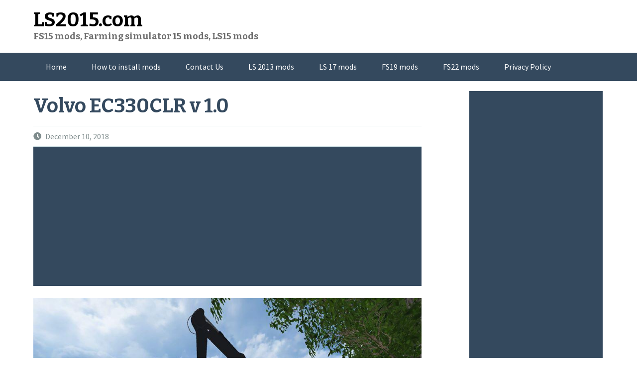

--- FILE ---
content_type: text/html; charset=UTF-8
request_url: https://ls2015.com/farming-simulator-2015-mods/forklifts-and-excavators-farming-simulator-2015/volvo-ec330clr-v-1-0.html
body_size: 10356
content:
<!DOCTYPE html>
<html lang="en-US">
<head>
<meta charset="UTF-8">
<meta name="viewport" content="width=device-width, initial-scale=1">
<link rel="profile" href="https://gmpg.org/xfn/11">
<link rel="pingback" href="https://ls2015.com/xmlrpc.php">
<meta name='robots' content='index, follow, max-image-preview:large, max-snippet:-1, max-video-preview:-1' />

	<!-- This site is optimized with the Yoast SEO plugin v26.8 - https://yoast.com/product/yoast-seo-wordpress/ -->
	<title>Volvo EC330CLR v 1.0 &#8211; FS15 mod</title>
	<link rel="canonical" href="https://ls2015.com/farming-simulator-2015-mods/forklifts-and-excavators-farming-simulator-2015/volvo-ec330clr-v-1-0.html" />
	<meta property="og:locale" content="en_US" />
	<meta property="og:type" content="article" />
	<meta property="og:title" content="Volvo EC330CLR v 1.0 &#8211; FS15 mod" />
	<meta property="og:description" content="Big Volvo EC330CLR Long Reach Excavator. This was a reskin of the 936 Liebherr Sitka model. Credits: Sitka Thorndog59 TMPDownload mod &raquo;" />
	<meta property="og:url" content="https://ls2015.com/farming-simulator-2015-mods/forklifts-and-excavators-farming-simulator-2015/volvo-ec330clr-v-1-0.html" />
	<meta property="og:site_name" content="LS2015.com" />
	<meta property="article:published_time" content="2018-12-10T04:58:27+00:00" />
	<meta property="og:image" content="https://www.ls2015.com/wp-content/uploads/2018/12/Volvo-EC330CLR-FS15-v1.0.jpg" />
	<meta name="author" content="Doviz" />
	<meta name="twitter:card" content="summary_large_image" />
	<meta name="twitter:label1" content="Written by" />
	<meta name="twitter:data1" content="Doviz" />
	<script type="application/ld+json" class="yoast-schema-graph">{"@context":"https://schema.org","@graph":[{"@type":"Article","@id":"https://ls2015.com/farming-simulator-2015-mods/forklifts-and-excavators-farming-simulator-2015/volvo-ec330clr-v-1-0.html#article","isPartOf":{"@id":"https://ls2015.com/farming-simulator-2015-mods/forklifts-and-excavators-farming-simulator-2015/volvo-ec330clr-v-1-0.html"},"author":{"name":"Doviz","@id":"https://ls2015.com/#/schema/person/2642f5cd70eef1f77802906148f5ffbf"},"headline":"Volvo EC330CLR v 1.0","datePublished":"2018-12-10T04:58:27+00:00","mainEntityOfPage":{"@id":"https://ls2015.com/farming-simulator-2015-mods/forklifts-and-excavators-farming-simulator-2015/volvo-ec330clr-v-1-0.html"},"wordCount":26,"commentCount":0,"image":{"@id":"https://ls2015.com/farming-simulator-2015-mods/forklifts-and-excavators-farming-simulator-2015/volvo-ec330clr-v-1-0.html#primaryimage"},"thumbnailUrl":"https://www.ls2015.com/wp-content/uploads/2018/12/Volvo-EC330CLR-FS15-v1.0.jpg","articleSection":["Forklifts &amp; Excavators"],"inLanguage":"en-US","potentialAction":[{"@type":"CommentAction","name":"Comment","target":["https://ls2015.com/farming-simulator-2015-mods/forklifts-and-excavators-farming-simulator-2015/volvo-ec330clr-v-1-0.html#respond"]}]},{"@type":"WebPage","@id":"https://ls2015.com/farming-simulator-2015-mods/forklifts-and-excavators-farming-simulator-2015/volvo-ec330clr-v-1-0.html","url":"https://ls2015.com/farming-simulator-2015-mods/forklifts-and-excavators-farming-simulator-2015/volvo-ec330clr-v-1-0.html","name":"Volvo EC330CLR v 1.0 &#8211; FS15 mod","isPartOf":{"@id":"https://ls2015.com/#website"},"primaryImageOfPage":{"@id":"https://ls2015.com/farming-simulator-2015-mods/forklifts-and-excavators-farming-simulator-2015/volvo-ec330clr-v-1-0.html#primaryimage"},"image":{"@id":"https://ls2015.com/farming-simulator-2015-mods/forklifts-and-excavators-farming-simulator-2015/volvo-ec330clr-v-1-0.html#primaryimage"},"thumbnailUrl":"https://www.ls2015.com/wp-content/uploads/2018/12/Volvo-EC330CLR-FS15-v1.0.jpg","datePublished":"2018-12-10T04:58:27+00:00","author":{"@id":"https://ls2015.com/#/schema/person/2642f5cd70eef1f77802906148f5ffbf"},"breadcrumb":{"@id":"https://ls2015.com/farming-simulator-2015-mods/forklifts-and-excavators-farming-simulator-2015/volvo-ec330clr-v-1-0.html#breadcrumb"},"inLanguage":"en-US","potentialAction":[{"@type":"ReadAction","target":["https://ls2015.com/farming-simulator-2015-mods/forklifts-and-excavators-farming-simulator-2015/volvo-ec330clr-v-1-0.html"]}]},{"@type":"ImageObject","inLanguage":"en-US","@id":"https://ls2015.com/farming-simulator-2015-mods/forklifts-and-excavators-farming-simulator-2015/volvo-ec330clr-v-1-0.html#primaryimage","url":"https://www.ls2015.com/wp-content/uploads/2018/12/Volvo-EC330CLR-FS15-v1.0.jpg","contentUrl":"https://www.ls2015.com/wp-content/uploads/2018/12/Volvo-EC330CLR-FS15-v1.0.jpg"},{"@type":"BreadcrumbList","@id":"https://ls2015.com/farming-simulator-2015-mods/forklifts-and-excavators-farming-simulator-2015/volvo-ec330clr-v-1-0.html#breadcrumb","itemListElement":[{"@type":"ListItem","position":1,"name":"Home","item":"https://ls2015.com/"},{"@type":"ListItem","position":2,"name":"Volvo EC330CLR v 1.0"}]},{"@type":"WebSite","@id":"https://ls2015.com/#website","url":"https://ls2015.com/","name":"LS2015.com","description":"FS15 mods, Farming simulator 15 mods, LS15 mods","potentialAction":[{"@type":"SearchAction","target":{"@type":"EntryPoint","urlTemplate":"https://ls2015.com/?s={search_term_string}"},"query-input":{"@type":"PropertyValueSpecification","valueRequired":true,"valueName":"search_term_string"}}],"inLanguage":"en-US"},{"@type":"Person","@id":"https://ls2015.com/#/schema/person/2642f5cd70eef1f77802906148f5ffbf","name":"Doviz","image":{"@type":"ImageObject","inLanguage":"en-US","@id":"https://ls2015.com/#/schema/person/image/","url":"https://secure.gravatar.com/avatar/3ef44d01607ce48a7e8cb0fae3b291499be9c9a844155335d2d1a6926c5bb4ef?s=96&d=mm&r=g","contentUrl":"https://secure.gravatar.com/avatar/3ef44d01607ce48a7e8cb0fae3b291499be9c9a844155335d2d1a6926c5bb4ef?s=96&d=mm&r=g","caption":"Doviz"},"url":"https://ls2015.com/author/doviz"}]}</script>
	<!-- / Yoast SEO plugin. -->


<link rel='dns-prefetch' href='//static.addtoany.com' />
<link rel='dns-prefetch' href='//fonts.googleapis.com' />
<link rel="alternate" type="application/rss+xml" title="LS2015.com &raquo; Feed" href="https://ls2015.com/feed" />
<link rel="alternate" type="application/rss+xml" title="LS2015.com &raquo; Comments Feed" href="https://ls2015.com/comments/feed" />
<link rel="alternate" type="application/rss+xml" title="LS2015.com &raquo; Volvo EC330CLR v 1.0 Comments Feed" href="https://ls2015.com/farming-simulator-2015-mods/forklifts-and-excavators-farming-simulator-2015/volvo-ec330clr-v-1-0.html/feed" />
<link rel="alternate" title="oEmbed (JSON)" type="application/json+oembed" href="https://ls2015.com/wp-json/oembed/1.0/embed?url=https%3A%2F%2Fls2015.com%2Ffarming-simulator-2015-mods%2Fforklifts-and-excavators-farming-simulator-2015%2Fvolvo-ec330clr-v-1-0.html" />
<link rel="alternate" title="oEmbed (XML)" type="text/xml+oembed" href="https://ls2015.com/wp-json/oembed/1.0/embed?url=https%3A%2F%2Fls2015.com%2Ffarming-simulator-2015-mods%2Fforklifts-and-excavators-farming-simulator-2015%2Fvolvo-ec330clr-v-1-0.html&#038;format=xml" />
<style id='wp-img-auto-sizes-contain-inline-css' type='text/css'>
img:is([sizes=auto i],[sizes^="auto," i]){contain-intrinsic-size:3000px 1500px}
/*# sourceURL=wp-img-auto-sizes-contain-inline-css */
</style>

<style id='wp-emoji-styles-inline-css' type='text/css'>

	img.wp-smiley, img.emoji {
		display: inline !important;
		border: none !important;
		box-shadow: none !important;
		height: 1em !important;
		width: 1em !important;
		margin: 0 0.07em !important;
		vertical-align: -0.1em !important;
		background: none !important;
		padding: 0 !important;
	}
/*# sourceURL=wp-emoji-styles-inline-css */
</style>
<link rel='stylesheet' id='wp-block-library-css' href='https://ls2015.com/wp-includes/css/dist/block-library/style.min.css?ver=6.9' type='text/css' media='all' />
<style id='global-styles-inline-css' type='text/css'>
:root{--wp--preset--aspect-ratio--square: 1;--wp--preset--aspect-ratio--4-3: 4/3;--wp--preset--aspect-ratio--3-4: 3/4;--wp--preset--aspect-ratio--3-2: 3/2;--wp--preset--aspect-ratio--2-3: 2/3;--wp--preset--aspect-ratio--16-9: 16/9;--wp--preset--aspect-ratio--9-16: 9/16;--wp--preset--color--black: #000000;--wp--preset--color--cyan-bluish-gray: #abb8c3;--wp--preset--color--white: #ffffff;--wp--preset--color--pale-pink: #f78da7;--wp--preset--color--vivid-red: #cf2e2e;--wp--preset--color--luminous-vivid-orange: #ff6900;--wp--preset--color--luminous-vivid-amber: #fcb900;--wp--preset--color--light-green-cyan: #7bdcb5;--wp--preset--color--vivid-green-cyan: #00d084;--wp--preset--color--pale-cyan-blue: #8ed1fc;--wp--preset--color--vivid-cyan-blue: #0693e3;--wp--preset--color--vivid-purple: #9b51e0;--wp--preset--gradient--vivid-cyan-blue-to-vivid-purple: linear-gradient(135deg,rgb(6,147,227) 0%,rgb(155,81,224) 100%);--wp--preset--gradient--light-green-cyan-to-vivid-green-cyan: linear-gradient(135deg,rgb(122,220,180) 0%,rgb(0,208,130) 100%);--wp--preset--gradient--luminous-vivid-amber-to-luminous-vivid-orange: linear-gradient(135deg,rgb(252,185,0) 0%,rgb(255,105,0) 100%);--wp--preset--gradient--luminous-vivid-orange-to-vivid-red: linear-gradient(135deg,rgb(255,105,0) 0%,rgb(207,46,46) 100%);--wp--preset--gradient--very-light-gray-to-cyan-bluish-gray: linear-gradient(135deg,rgb(238,238,238) 0%,rgb(169,184,195) 100%);--wp--preset--gradient--cool-to-warm-spectrum: linear-gradient(135deg,rgb(74,234,220) 0%,rgb(151,120,209) 20%,rgb(207,42,186) 40%,rgb(238,44,130) 60%,rgb(251,105,98) 80%,rgb(254,248,76) 100%);--wp--preset--gradient--blush-light-purple: linear-gradient(135deg,rgb(255,206,236) 0%,rgb(152,150,240) 100%);--wp--preset--gradient--blush-bordeaux: linear-gradient(135deg,rgb(254,205,165) 0%,rgb(254,45,45) 50%,rgb(107,0,62) 100%);--wp--preset--gradient--luminous-dusk: linear-gradient(135deg,rgb(255,203,112) 0%,rgb(199,81,192) 50%,rgb(65,88,208) 100%);--wp--preset--gradient--pale-ocean: linear-gradient(135deg,rgb(255,245,203) 0%,rgb(182,227,212) 50%,rgb(51,167,181) 100%);--wp--preset--gradient--electric-grass: linear-gradient(135deg,rgb(202,248,128) 0%,rgb(113,206,126) 100%);--wp--preset--gradient--midnight: linear-gradient(135deg,rgb(2,3,129) 0%,rgb(40,116,252) 100%);--wp--preset--font-size--small: 13px;--wp--preset--font-size--medium: 20px;--wp--preset--font-size--large: 36px;--wp--preset--font-size--x-large: 42px;--wp--preset--spacing--20: 0.44rem;--wp--preset--spacing--30: 0.67rem;--wp--preset--spacing--40: 1rem;--wp--preset--spacing--50: 1.5rem;--wp--preset--spacing--60: 2.25rem;--wp--preset--spacing--70: 3.38rem;--wp--preset--spacing--80: 5.06rem;--wp--preset--shadow--natural: 6px 6px 9px rgba(0, 0, 0, 0.2);--wp--preset--shadow--deep: 12px 12px 50px rgba(0, 0, 0, 0.4);--wp--preset--shadow--sharp: 6px 6px 0px rgba(0, 0, 0, 0.2);--wp--preset--shadow--outlined: 6px 6px 0px -3px rgb(255, 255, 255), 6px 6px rgb(0, 0, 0);--wp--preset--shadow--crisp: 6px 6px 0px rgb(0, 0, 0);}:where(.is-layout-flex){gap: 0.5em;}:where(.is-layout-grid){gap: 0.5em;}body .is-layout-flex{display: flex;}.is-layout-flex{flex-wrap: wrap;align-items: center;}.is-layout-flex > :is(*, div){margin: 0;}body .is-layout-grid{display: grid;}.is-layout-grid > :is(*, div){margin: 0;}:where(.wp-block-columns.is-layout-flex){gap: 2em;}:where(.wp-block-columns.is-layout-grid){gap: 2em;}:where(.wp-block-post-template.is-layout-flex){gap: 1.25em;}:where(.wp-block-post-template.is-layout-grid){gap: 1.25em;}.has-black-color{color: var(--wp--preset--color--black) !important;}.has-cyan-bluish-gray-color{color: var(--wp--preset--color--cyan-bluish-gray) !important;}.has-white-color{color: var(--wp--preset--color--white) !important;}.has-pale-pink-color{color: var(--wp--preset--color--pale-pink) !important;}.has-vivid-red-color{color: var(--wp--preset--color--vivid-red) !important;}.has-luminous-vivid-orange-color{color: var(--wp--preset--color--luminous-vivid-orange) !important;}.has-luminous-vivid-amber-color{color: var(--wp--preset--color--luminous-vivid-amber) !important;}.has-light-green-cyan-color{color: var(--wp--preset--color--light-green-cyan) !important;}.has-vivid-green-cyan-color{color: var(--wp--preset--color--vivid-green-cyan) !important;}.has-pale-cyan-blue-color{color: var(--wp--preset--color--pale-cyan-blue) !important;}.has-vivid-cyan-blue-color{color: var(--wp--preset--color--vivid-cyan-blue) !important;}.has-vivid-purple-color{color: var(--wp--preset--color--vivid-purple) !important;}.has-black-background-color{background-color: var(--wp--preset--color--black) !important;}.has-cyan-bluish-gray-background-color{background-color: var(--wp--preset--color--cyan-bluish-gray) !important;}.has-white-background-color{background-color: var(--wp--preset--color--white) !important;}.has-pale-pink-background-color{background-color: var(--wp--preset--color--pale-pink) !important;}.has-vivid-red-background-color{background-color: var(--wp--preset--color--vivid-red) !important;}.has-luminous-vivid-orange-background-color{background-color: var(--wp--preset--color--luminous-vivid-orange) !important;}.has-luminous-vivid-amber-background-color{background-color: var(--wp--preset--color--luminous-vivid-amber) !important;}.has-light-green-cyan-background-color{background-color: var(--wp--preset--color--light-green-cyan) !important;}.has-vivid-green-cyan-background-color{background-color: var(--wp--preset--color--vivid-green-cyan) !important;}.has-pale-cyan-blue-background-color{background-color: var(--wp--preset--color--pale-cyan-blue) !important;}.has-vivid-cyan-blue-background-color{background-color: var(--wp--preset--color--vivid-cyan-blue) !important;}.has-vivid-purple-background-color{background-color: var(--wp--preset--color--vivid-purple) !important;}.has-black-border-color{border-color: var(--wp--preset--color--black) !important;}.has-cyan-bluish-gray-border-color{border-color: var(--wp--preset--color--cyan-bluish-gray) !important;}.has-white-border-color{border-color: var(--wp--preset--color--white) !important;}.has-pale-pink-border-color{border-color: var(--wp--preset--color--pale-pink) !important;}.has-vivid-red-border-color{border-color: var(--wp--preset--color--vivid-red) !important;}.has-luminous-vivid-orange-border-color{border-color: var(--wp--preset--color--luminous-vivid-orange) !important;}.has-luminous-vivid-amber-border-color{border-color: var(--wp--preset--color--luminous-vivid-amber) !important;}.has-light-green-cyan-border-color{border-color: var(--wp--preset--color--light-green-cyan) !important;}.has-vivid-green-cyan-border-color{border-color: var(--wp--preset--color--vivid-green-cyan) !important;}.has-pale-cyan-blue-border-color{border-color: var(--wp--preset--color--pale-cyan-blue) !important;}.has-vivid-cyan-blue-border-color{border-color: var(--wp--preset--color--vivid-cyan-blue) !important;}.has-vivid-purple-border-color{border-color: var(--wp--preset--color--vivid-purple) !important;}.has-vivid-cyan-blue-to-vivid-purple-gradient-background{background: var(--wp--preset--gradient--vivid-cyan-blue-to-vivid-purple) !important;}.has-light-green-cyan-to-vivid-green-cyan-gradient-background{background: var(--wp--preset--gradient--light-green-cyan-to-vivid-green-cyan) !important;}.has-luminous-vivid-amber-to-luminous-vivid-orange-gradient-background{background: var(--wp--preset--gradient--luminous-vivid-amber-to-luminous-vivid-orange) !important;}.has-luminous-vivid-orange-to-vivid-red-gradient-background{background: var(--wp--preset--gradient--luminous-vivid-orange-to-vivid-red) !important;}.has-very-light-gray-to-cyan-bluish-gray-gradient-background{background: var(--wp--preset--gradient--very-light-gray-to-cyan-bluish-gray) !important;}.has-cool-to-warm-spectrum-gradient-background{background: var(--wp--preset--gradient--cool-to-warm-spectrum) !important;}.has-blush-light-purple-gradient-background{background: var(--wp--preset--gradient--blush-light-purple) !important;}.has-blush-bordeaux-gradient-background{background: var(--wp--preset--gradient--blush-bordeaux) !important;}.has-luminous-dusk-gradient-background{background: var(--wp--preset--gradient--luminous-dusk) !important;}.has-pale-ocean-gradient-background{background: var(--wp--preset--gradient--pale-ocean) !important;}.has-electric-grass-gradient-background{background: var(--wp--preset--gradient--electric-grass) !important;}.has-midnight-gradient-background{background: var(--wp--preset--gradient--midnight) !important;}.has-small-font-size{font-size: var(--wp--preset--font-size--small) !important;}.has-medium-font-size{font-size: var(--wp--preset--font-size--medium) !important;}.has-large-font-size{font-size: var(--wp--preset--font-size--large) !important;}.has-x-large-font-size{font-size: var(--wp--preset--font-size--x-large) !important;}
/*# sourceURL=global-styles-inline-css */
</style>

<style id='classic-theme-styles-inline-css' type='text/css'>
/*! This file is auto-generated */
.wp-block-button__link{color:#fff;background-color:#32373c;border-radius:9999px;box-shadow:none;text-decoration:none;padding:calc(.667em + 2px) calc(1.333em + 2px);font-size:1.125em}.wp-block-file__button{background:#32373c;color:#fff;text-decoration:none}
/*# sourceURL=/wp-includes/css/classic-themes.min.css */
</style>
<link rel='stylesheet' id='titan-adminbar-styles-css' href='https://ls2015.com/wp-content/plugins/anti-spam/assets/css/admin-bar.css?ver=7.4.0' type='text/css' media='all' />
<link rel='stylesheet' id='kk-star-ratings-css' href='https://ls2015.com/wp-content/plugins/kk-star-ratings/src/core/public/css/kk-star-ratings.min.css?ver=5.4.10.3' type='text/css' media='all' />
<link rel='stylesheet' id='flaton-fontawesome-css' href='https://ls2015.com/wp-content/themes/flaton/css/all.min.css?ver=6.9' type='text/css' media='all' />
<link rel='stylesheet' id='flaton-fontawesome-shims-css' href='https://ls2015.com/wp-content/themes/flaton/css/v4-shims.min.css?ver=6.9' type='text/css' media='all' />
<link rel='stylesheet' id='flaton-bitter-css' href='//fonts.googleapis.com/css?family=Bitter%3A400%2C700&#038;ver=6.9' type='text/css' media='all' />
<link rel='stylesheet' id='flaton-source-sans-pro-css' href='//fonts.googleapis.com/css?family=Source+Sans+Pro%3A400%2C700%2C400italic%2C700italic&#038;ver=6.9' type='text/css' media='all' />
<link rel='stylesheet' id='flaton-flexslider-css' href='https://ls2015.com/wp-content/themes/flaton/css/flexslider.css?ver=6.9' type='text/css' media='all' />
<link rel='stylesheet' id='flaton-style-css' href='https://ls2015.com/wp-content/themes/flaton/style.css?ver=6.9' type='text/css' media='all' />
<link rel='stylesheet' id='wp-pagenavi-css' href='https://ls2015.com/wp-content/plugins/wp-pagenavi/pagenavi-css.css?ver=2.70' type='text/css' media='all' />
<link rel='stylesheet' id='addtoany-css' href='https://ls2015.com/wp-content/plugins/add-to-any/addtoany.min.css?ver=1.16' type='text/css' media='all' />
<script type="text/javascript" id="addtoany-core-js-before">
/* <![CDATA[ */
window.a2a_config=window.a2a_config||{};a2a_config.callbacks=[];a2a_config.overlays=[];a2a_config.templates={};

//# sourceURL=addtoany-core-js-before
/* ]]> */
</script>
<script type="text/javascript" defer src="https://static.addtoany.com/menu/page.js" id="addtoany-core-js"></script>
<script type="text/javascript" src="https://ls2015.com/wp-includes/js/jquery/jquery.min.js?ver=3.7.1" id="jquery-core-js"></script>
<script type="text/javascript" src="https://ls2015.com/wp-includes/js/jquery/jquery-migrate.min.js?ver=3.4.1" id="jquery-migrate-js"></script>
<script type="text/javascript" defer src="https://ls2015.com/wp-content/plugins/add-to-any/addtoany.min.js?ver=1.1" id="addtoany-jquery-js"></script>
<link rel="https://api.w.org/" href="https://ls2015.com/wp-json/" /><link rel="alternate" title="JSON" type="application/json" href="https://ls2015.com/wp-json/wp/v2/posts/51905" /><link rel="EditURI" type="application/rsd+xml" title="RSD" href="https://ls2015.com/xmlrpc.php?rsd" />
<meta name="generator" content="WordPress 6.9" />
<link rel='shortlink' href='https://ls2015.com/?p=51905' />
<script type="application/ld+json">{
    "@context": "https://schema.org/",
    "@type": "CreativeWorkSeries",
    "name": "Volvo EC330CLR v 1.0",
    "aggregateRating": {
        "@type": "AggregateRating",
        "ratingValue": "4",
        "bestRating": "5",
        "ratingCount": "4"
    }
}</script>
<script async src="https://pagead2.googlesyndication.com/pagead/js/adsbygoogle.js?client=ca-pub-9443092964604201"
     crossorigin="anonymous"></script>

<!-- Google tag (gtag.js) -->
<script async src="https://www.googletagmanager.com/gtag/js?id=G-MNWS4DN0N6"></script>
<script>
  window.dataLayer = window.dataLayer || [];
  function gtag(){dataLayer.push(arguments);}
  gtag('js', new Date());

  gtag('config', 'G-MNWS4DN0N6');
</script>

</head>

<body class="wp-singular post-template-default single single-post postid-51905 single-format-standard wp-theme-flaton group-blog">

<div id="page" class="hfeed site">
	<a class="skip-link screen-reader-text" href="#content">Skip to content</a>
	
		<header id="masthead" class="site-header" role="banner">
			<div class="container">
			<div class="sixteen columns">
					<div class="logo site-branding">
													<h1 class="site-title"><a style="color: #000000" href="https://ls2015.com/" rel="home">LS2015.com</a></h1>
																										<h2 class="site-description">FS15 mods, Farming simulator 15 mods, LS15 mods</h2>
											</div>
				</div>
		</div>
		
				<nav id="site-navigation" class="main-navigation" role="navigation">
			<div class="container">
				<div class="sixteen columns">
					<button class="menu-toggle">Primary Menu</button>
					<div class="menu-menu-1-container"><ul id="menu-menu-1" class="menu"><li id="menu-item-10" class="menu-item menu-item-type-custom menu-item-object-custom menu-item-10"><a href="https://www.ls2015.com/" title="Farming simulator 15 mods">Home</a></li>
<li id="menu-item-83" class="menu-item menu-item-type-post_type menu-item-object-page menu-item-83"><a href="https://ls2015.com/how-to-install-mods">How to install mods</a></li>
<li id="menu-item-42" class="menu-item menu-item-type-post_type menu-item-object-page menu-item-42"><a href="https://ls2015.com/contact-us">Contact Us</a></li>
<li id="menu-item-18732" class="menu-item menu-item-type-custom menu-item-object-custom menu-item-18732"><a href="http://ls2013.com" title="Farming simulator 2013 mods">LS 2013 mods</a></li>
<li id="menu-item-36875" class="menu-item menu-item-type-custom menu-item-object-custom menu-item-36875"><a href="https://ls2017.com" title="Farming simulator 17 mods">LS 17 mods</a></li>
<li id="menu-item-51643" class="menu-item menu-item-type-custom menu-item-object-custom menu-item-51643"><a href="https://fs19.net/">FS19 mods</a></li>
<li id="menu-item-52366" class="menu-item menu-item-type-custom menu-item-object-custom menu-item-52366"><a href="https://fs22.com/">FS22 mods</a></li>
<li id="menu-item-54186" class="menu-item menu-item-type-post_type menu-item-object-page menu-item-privacy-policy menu-item-54186"><a rel="privacy-policy" href="https://ls2015.com/privacy-policy">Privacy Policy</a></li>
</ul></div>				</div>
			</div>
		</nav><!-- #site-navigation -->
		
	</header><!-- #masthead -->
	
	<div id="content" class="site-content container">

	<div id="primary" class="content-area eleven columns">
		<main id="main" class="site-main" role="main">

		
			
<article id="post-51905" class="post-51905 post type-post status-publish format-standard hentry category-forklifts-and-excavators-farming-simulator-2015">
	<header class="entry-header">
		<h1 class="entry-title">Volvo EC330CLR v 1.0</h1>
		<div class="entry-meta">
			<span class="posted-on"><i class="fas fa-clock"></i> <a href="https://ls2015.com/farming-simulator-2015-mods/forklifts-and-excavators-farming-simulator-2015/volvo-ec330clr-v-1-0.html" rel="bookmark"><time class="entry-date published" datetime="2018-12-10T04:58:27+00:00">December 10, 2018</time><time class="updated" datetime="2018-12-05T09:59:30+00:00">December 5, 2018</time></a></span><span class="byline"> </span>		</div><!-- .entry-meta -->
	</header><!-- .entry-header -->
	
<script async src="https://pagead2.googlesyndication.com/pagead/js/adsbygoogle.js?client=ca-pub-9443092964604201"
     crossorigin="anonymous"></script>
<!-- ls15_auto -->
<ins class="adsbygoogle"
     style="display:block"
     data-ad-client="ca-pub-9443092964604201"
     data-ad-slot="4845731173"
     data-ad-format="auto"
     data-full-width-responsive="true"></ins>
<script>
     (adsbygoogle = window.adsbygoogle || []).push({});
</script>

	<div class="entry-content">
				<p><img fetchpriority="high" decoding="async" src="https://www.ls2015.com/wp-content/uploads/2018/12/Volvo-EC330CLR-FS15-v1.0.jpg" alt="Volvo EC330CLR v 1.0" width="960" height="540" class="aligncenter size-full wp-image-51909" srcset="https://ls2015.com/wp-content/uploads/2018/12/Volvo-EC330CLR-FS15-v1.0.jpg 960w, https://ls2015.com/wp-content/uploads/2018/12/Volvo-EC330CLR-FS15-v1.0-300x169.jpg 300w, https://ls2015.com/wp-content/uploads/2018/12/Volvo-EC330CLR-FS15-v1.0-768x432.jpg 768w" sizes="(max-width: 960px) 100vw, 960px" /></p>
<p><span id="more-51905"></span></p>
<p><img decoding="async" src="https://www.ls2015.com/wp-content/uploads/2018/12/Volvo-EC330CLR-FS15-v1.02.jpg" alt="Volvo EC330CLR v 1.0" width="960" height="540" class="aligncenter size-full wp-image-51908" srcset="https://ls2015.com/wp-content/uploads/2018/12/Volvo-EC330CLR-FS15-v1.02.jpg 960w, https://ls2015.com/wp-content/uploads/2018/12/Volvo-EC330CLR-FS15-v1.02-300x169.jpg 300w, https://ls2015.com/wp-content/uploads/2018/12/Volvo-EC330CLR-FS15-v1.02-768x432.jpg 768w" sizes="(max-width: 960px) 100vw, 960px" /></p>
<p><img decoding="async" src="https://www.ls2015.com/wp-content/uploads/2018/12/Volvo-EC330CLR-FS15-v1.03.jpg" alt="Volvo EC330CLR v 1.0" width="960" height="540" class="aligncenter size-full wp-image-51907" srcset="https://ls2015.com/wp-content/uploads/2018/12/Volvo-EC330CLR-FS15-v1.03.jpg 960w, https://ls2015.com/wp-content/uploads/2018/12/Volvo-EC330CLR-FS15-v1.03-300x169.jpg 300w, https://ls2015.com/wp-content/uploads/2018/12/Volvo-EC330CLR-FS15-v1.03-768x432.jpg 768w" sizes="(max-width: 960px) 100vw, 960px" /></p>
<p>Big Volvo EC330CLR Long Reach Excavator. This was a reskin of the 936 Liebherr Sitka model.</p>
<p><strong>Credits:</strong></p>
<p>Sitka<br />
Thorndog59<br />
TMP<br />
FT Modding </p>


<div class="kk-star-ratings kksr-auto kksr-align-left kksr-valign-bottom"
    data-payload='{&quot;align&quot;:&quot;left&quot;,&quot;id&quot;:&quot;51905&quot;,&quot;slug&quot;:&quot;default&quot;,&quot;valign&quot;:&quot;bottom&quot;,&quot;ignore&quot;:&quot;&quot;,&quot;reference&quot;:&quot;auto&quot;,&quot;class&quot;:&quot;&quot;,&quot;count&quot;:&quot;4&quot;,&quot;legendonly&quot;:&quot;&quot;,&quot;readonly&quot;:&quot;&quot;,&quot;score&quot;:&quot;4&quot;,&quot;starsonly&quot;:&quot;&quot;,&quot;best&quot;:&quot;5&quot;,&quot;gap&quot;:&quot;5&quot;,&quot;greet&quot;:&quot;Rate this post&quot;,&quot;legend&quot;:&quot;4\/5 - (4 votes)&quot;,&quot;size&quot;:&quot;24&quot;,&quot;title&quot;:&quot;Volvo EC330CLR v 1.0&quot;,&quot;width&quot;:&quot;113.5&quot;,&quot;_legend&quot;:&quot;{score}\/{best} - ({count} {votes})&quot;,&quot;font_factor&quot;:&quot;1.25&quot;}'>
            
<div class="kksr-stars">
    
<div class="kksr-stars-inactive">
            <div class="kksr-star" data-star="1" style="padding-right: 5px">
            

<div class="kksr-icon" style="width: 24px; height: 24px;"></div>
        </div>
            <div class="kksr-star" data-star="2" style="padding-right: 5px">
            

<div class="kksr-icon" style="width: 24px; height: 24px;"></div>
        </div>
            <div class="kksr-star" data-star="3" style="padding-right: 5px">
            

<div class="kksr-icon" style="width: 24px; height: 24px;"></div>
        </div>
            <div class="kksr-star" data-star="4" style="padding-right: 5px">
            

<div class="kksr-icon" style="width: 24px; height: 24px;"></div>
        </div>
            <div class="kksr-star" data-star="5" style="padding-right: 5px">
            

<div class="kksr-icon" style="width: 24px; height: 24px;"></div>
        </div>
    </div>
    
<div class="kksr-stars-active" style="width: 113.5px;">
            <div class="kksr-star" style="padding-right: 5px">
            

<div class="kksr-icon" style="width: 24px; height: 24px;"></div>
        </div>
            <div class="kksr-star" style="padding-right: 5px">
            

<div class="kksr-icon" style="width: 24px; height: 24px;"></div>
        </div>
            <div class="kksr-star" style="padding-right: 5px">
            

<div class="kksr-icon" style="width: 24px; height: 24px;"></div>
        </div>
            <div class="kksr-star" style="padding-right: 5px">
            

<div class="kksr-icon" style="width: 24px; height: 24px;"></div>
        </div>
            <div class="kksr-star" style="padding-right: 5px">
            

<div class="kksr-icon" style="width: 24px; height: 24px;"></div>
        </div>
    </div>
</div>
                

<div class="kksr-legend" style="font-size: 19.2px;">
            4/5 - (4 votes)    </div>
    </div>
<div class="addtoany_share_save_container addtoany_content addtoany_content_bottom"><div class="a2a_kit a2a_kit_size_32 addtoany_list" data-a2a-url="https://ls2015.com/farming-simulator-2015-mods/forklifts-and-excavators-farming-simulator-2015/volvo-ec330clr-v-1-0.html" data-a2a-title="Volvo EC330CLR v 1.0"><a class="a2a_button_facebook" href="https://www.addtoany.com/add_to/facebook?linkurl=https%3A%2F%2Fls2015.com%2Ffarming-simulator-2015-mods%2Fforklifts-and-excavators-farming-simulator-2015%2Fvolvo-ec330clr-v-1-0.html&amp;linkname=Volvo%20EC330CLR%20v%201.0" title="Facebook" rel="nofollow noopener" target="_blank"></a><a class="a2a_button_facebook_messenger" href="https://www.addtoany.com/add_to/facebook_messenger?linkurl=https%3A%2F%2Fls2015.com%2Ffarming-simulator-2015-mods%2Fforklifts-and-excavators-farming-simulator-2015%2Fvolvo-ec330clr-v-1-0.html&amp;linkname=Volvo%20EC330CLR%20v%201.0" title="Messenger" rel="nofollow noopener" target="_blank"></a><a class="a2a_button_twitter" href="https://www.addtoany.com/add_to/twitter?linkurl=https%3A%2F%2Fls2015.com%2Ffarming-simulator-2015-mods%2Fforklifts-and-excavators-farming-simulator-2015%2Fvolvo-ec330clr-v-1-0.html&amp;linkname=Volvo%20EC330CLR%20v%201.0" title="Twitter" rel="nofollow noopener" target="_blank"></a><a class="a2a_button_tumblr" href="https://www.addtoany.com/add_to/tumblr?linkurl=https%3A%2F%2Fls2015.com%2Ffarming-simulator-2015-mods%2Fforklifts-and-excavators-farming-simulator-2015%2Fvolvo-ec330clr-v-1-0.html&amp;linkname=Volvo%20EC330CLR%20v%201.0" title="Tumblr" rel="nofollow noopener" target="_blank"></a><a class="a2a_button_vk" href="https://www.addtoany.com/add_to/vk?linkurl=https%3A%2F%2Fls2015.com%2Ffarming-simulator-2015-mods%2Fforklifts-and-excavators-farming-simulator-2015%2Fvolvo-ec330clr-v-1-0.html&amp;linkname=Volvo%20EC330CLR%20v%201.0" title="VK" rel="nofollow noopener" target="_blank"></a><a class="a2a_button_google_gmail" href="https://www.addtoany.com/add_to/google_gmail?linkurl=https%3A%2F%2Fls2015.com%2Ffarming-simulator-2015-mods%2Fforklifts-and-excavators-farming-simulator-2015%2Fvolvo-ec330clr-v-1-0.html&amp;linkname=Volvo%20EC330CLR%20v%201.0" title="Gmail" rel="nofollow noopener" target="_blank"></a><a class="a2a_button_email" href="https://www.addtoany.com/add_to/email?linkurl=https%3A%2F%2Fls2015.com%2Ffarming-simulator-2015-mods%2Fforklifts-and-excavators-farming-simulator-2015%2Fvolvo-ec330clr-v-1-0.html&amp;linkname=Volvo%20EC330CLR%20v%201.0" title="Email" rel="nofollow noopener" target="_blank"></a><a class="a2a_button_pinterest" href="https://www.addtoany.com/add_to/pinterest?linkurl=https%3A%2F%2Fls2015.com%2Ffarming-simulator-2015-mods%2Fforklifts-and-excavators-farming-simulator-2015%2Fvolvo-ec330clr-v-1-0.html&amp;linkname=Volvo%20EC330CLR%20v%201.0" title="Pinterest" rel="nofollow noopener" target="_blank"></a><a class="a2a_button_reddit" href="https://www.addtoany.com/add_to/reddit?linkurl=https%3A%2F%2Fls2015.com%2Ffarming-simulator-2015-mods%2Fforklifts-and-excavators-farming-simulator-2015%2Fvolvo-ec330clr-v-1-0.html&amp;linkname=Volvo%20EC330CLR%20v%201.0" title="Reddit" rel="nofollow noopener" target="_blank"></a><a class="a2a_button_viber" href="https://www.addtoany.com/add_to/viber?linkurl=https%3A%2F%2Fls2015.com%2Ffarming-simulator-2015-mods%2Fforklifts-and-excavators-farming-simulator-2015%2Fvolvo-ec330clr-v-1-0.html&amp;linkname=Volvo%20EC330CLR%20v%201.0" title="Viber" rel="nofollow noopener" target="_blank"></a><a class="a2a_button_skype" href="https://www.addtoany.com/add_to/skype?linkurl=https%3A%2F%2Fls2015.com%2Ffarming-simulator-2015-mods%2Fforklifts-and-excavators-farming-simulator-2015%2Fvolvo-ec330clr-v-1-0.html&amp;linkname=Volvo%20EC330CLR%20v%201.0" title="Skype" rel="nofollow noopener" target="_blank"></a><a class="a2a_dd addtoany_share_save addtoany_share" href="https://www.addtoany.com/share"></a></div></div>			</div><!-- .entry-content -->

	<ul style="list-style: none;"><h2><img src="/rar.png" width="25" hight="25" alt="Download modification" /> Download mod:</h2> <a href="https://ls2015.com/wp-content/uploads/2018/12/Volvo_EC330CLR.zip" title="Volvo_EC330CLR"><strong>Volvo_EC330CLR</strong></a></ul>	


<script async src="https://pagead2.googlesyndication.com/pagead/js/adsbygoogle.js?client=ca-pub-9443092964604201"
     crossorigin="anonymous"></script>
<!-- ls15_auto -->
<ins class="adsbygoogle"
     style="display:block"
     data-ad-client="ca-pub-9443092964604201"
     data-ad-slot="4845731173"
     data-ad-format="auto"
     data-full-width-responsive="true"></ins>
<script>
     (adsbygoogle = window.adsbygoogle || []).push({});
</script>
	<footer class="entry-footer">
		<span class="cat-links"><i class="fa fa-list-alt"></i><a href="https://ls2015.com/mods/farming-simulator-2015-mods/forklifts-and-excavators-farming-simulator-2015" rel="category tag">Forklifts &amp; Excavators</a></span>	</footer><!-- .entry-footer -->
</article><!-- #post-## -->

				<nav class="navigation post-navigation" role="navigation">
		<h1 class="screen-reader-text">Post navigation</h1>
		<div class="nav-links">
			<div class="nav-previous"><a href="https://ls2015.com/farming-simulator-2015-mods/maps-farming-simulator-2015/thyholm-map-v-1-0.html" rel="prev"><span class="meta-nav">&larr;</span>&nbsp;Thyholm Map v 1.0</a></div><div class="nav-next"><a href="https://ls2015.com/farming-simulator-2015-mods/cars-farming-simulator-2015/gaz-29-v-1-0.html" rel="next">GAZ &#8211; 29 v 1.0&nbsp;<span class="meta-nav">&rarr;</span></a></div>		</div><!-- .nav-links -->
	</nav><!-- .navigation -->
	
				
			
<div id="comments" class="comments-area">

	
	
	
		<div id="respond" class="comment-respond">
		<h3 id="reply-title" class="comment-reply-title">Leave a Reply <small><a rel="nofollow" id="cancel-comment-reply-link" href="/farming-simulator-2015-mods/forklifts-and-excavators-farming-simulator-2015/volvo-ec330clr-v-1-0.html#respond" style="display:none;">Cancel reply</a></small></h3><form action="https://ls2015.com/wp-comments-post.php" method="post" id="commentform" class="comment-form"><p class="comment-notes"><span id="email-notes">Your email address will not be published.</span> <span class="required-field-message">Required fields are marked <span class="required">*</span></span></p><p class="comment-form-comment"><label for="comment">Comment <span class="required">*</span></label> <textarea id="comment" name="comment" cols="45" rows="8" maxlength="65525" required></textarea></p><p class="comment-form-author"><label for="author">Name</label> <input id="author" name="author" type="text" value="" size="30" maxlength="245" autocomplete="name" /></p>
<p class="form-submit"><input name="submit" type="submit" id="submit" class="submit" value="Post Comment" /> <input type='hidden' name='comment_post_ID' value='51905' id='comment_post_ID' />
<input type='hidden' name='comment_parent' id='comment_parent' value='0' />
</p><!-- Anti-spam plugin wordpress.org/plugins/anti-spam/ --><div class="wantispam-required-fields"><input type="hidden" name="wantispam_t" class="wantispam-control wantispam-control-t" value="1769380192" /><div class="wantispam-group wantispam-group-q" style="clear: both;">
					<label>Current ye@r <span class="required">*</span></label>
					<input type="hidden" name="wantispam_a" class="wantispam-control wantispam-control-a" value="2026" />
					<input type="text" name="wantispam_q" class="wantispam-control wantispam-control-q" value="7.4.0" autocomplete="off" />
				  </div>
<div class="wantispam-group wantispam-group-e" style="display: none;">
					<label>Leave this field empty</label>
					<input type="text" name="wantispam_e_email_url_website" class="wantispam-control wantispam-control-e" value="" autocomplete="off" />
				  </div>
</div><!--\End Anti-spam plugin --></form>	</div><!-- #respond -->
	
</div><!-- #comments -->

		
		</main><!-- #main -->
	</div><!-- #primary -->


<div id="secondary" class="widget-area offset-by-one five columns" role="complementary">
	<aside id="custom_html-3" class="widget_text widget widget_custom_html"><div class="textwidget custom-html-widget"><script async src="https://pagead2.googlesyndication.com/pagead/js/adsbygoogle.js?client=ca-pub-9443092964604201"
     crossorigin="anonymous"></script>
<!-- ls15_auto -->
<ins class="adsbygoogle"
     style="display:block"
     data-ad-client="ca-pub-9443092964604201"
     data-ad-slot="4845731173"
     data-ad-format="auto"
     data-full-width-responsive="true"></ins>
<script>
     (adsbygoogle = window.adsbygoogle || []).push({});
</script></div></aside><aside id="search-4" class="widget widget_search"><form role="search" method="get" class="search-form" action="https://ls2015.com/">
				<label>
					<span class="screen-reader-text">Search for:</span>
					<input type="search" class="search-field" placeholder="Search &hellip;" value="" name="s" />
				</label>
				<input type="submit" class="search-submit" value="Search" />
			</form></aside><aside id="categories-4" class="widget widget_categories"><h3 class="widget-title">Categories</h3>
			<ul>
					<li class="cat-item cat-item-1"><a href="https://ls2015.com/mods/farming-simulator-2015-mods">Farming simulator 2015</a>
<ul class='children'>
	<li class="cat-item cat-item-2"><a href="https://ls2015.com/mods/farming-simulator-2015-mods/cars-farming-simulator-2015">Cars</a>
</li>
	<li class="cat-item cat-item-3"><a href="https://ls2015.com/mods/farming-simulator-2015-mods/combines-farming-simulator-2015">Combines</a>
</li>
	<li class="cat-item cat-item-20"><a href="https://ls2015.com/mods/farming-simulator-2015-mods/cranes-farming-simulator-2015">Cranes</a>
</li>
	<li class="cat-item cat-item-4"><a href="https://ls2015.com/mods/farming-simulator-2015-mods/cutters-farming-simulator-2015">Cutters</a>
</li>
	<li class="cat-item cat-item-5"><a href="https://ls2015.com/mods/farming-simulator-2015-mods/forklifts-and-excavators-farming-simulator-2015">Forklifts &amp; Excavators</a>
</li>
	<li class="cat-item cat-item-6"><a href="https://ls2015.com/mods/farming-simulator-2015-mods/implements-and-tools-farming-simulator-2015">Implements and Tools</a>
</li>
	<li class="cat-item cat-item-7"><a href="https://ls2015.com/mods/farming-simulator-2015-mods/maps-farming-simulator-2015">Maps</a>
</li>
	<li class="cat-item cat-item-8"><a href="https://ls2015.com/mods/farming-simulator-2015-mods/objects-farming-simulator-2015">Objects</a>
</li>
	<li class="cat-item cat-item-9"><a href="https://ls2015.com/mods/farming-simulator-2015-mods/other-farming-simulator-2015">Other</a>
</li>
	<li class="cat-item cat-item-10"><a href="https://ls2015.com/mods/farming-simulator-2015-mods/packs-farming-simulator-2015">Packs</a>
</li>
	<li class="cat-item cat-item-11"><a href="https://ls2015.com/mods/farming-simulator-2015-mods/placeable-objects-farming-simulator-2015">Placeable Objects</a>
</li>
	<li class="cat-item cat-item-13"><a href="https://ls2015.com/mods/farming-simulator-2015-mods/textures-farming-simulator-2015">Textures</a>
</li>
	<li class="cat-item cat-item-14"><a href="https://ls2015.com/mods/farming-simulator-2015-mods/tractors-farming-simulator-2015">Tractors</a>
</li>
	<li class="cat-item cat-item-15"><a href="https://ls2015.com/mods/farming-simulator-2015-mods/trailers-farming-simulator-2015">Trailers</a>
</li>
	<li class="cat-item cat-item-16"><a href="https://ls2015.com/mods/farming-simulator-2015-mods/trucks-farming-simulator-2015">Trucks</a>
</li>
	<li class="cat-item cat-item-17"><a href="https://ls2015.com/mods/farming-simulator-2015-mods/vehicles-farming-simulator-2015">Vehicles</a>
</li>
	<li class="cat-item cat-item-19"><a href="https://ls2015.com/mods/farming-simulator-2015-mods/weights-farming-simulator-2015">Weights</a>
</li>
</ul>
</li>
			</ul>

			</aside><aside id="custom_html-5" class="widget_text widget widget_custom_html"><div class="textwidget custom-html-widget"><a target="_blank" href="https://farmingmods.com/"><img src="https://ls2015.com/wp-content/uploads/2025/11/join_modhub_300.png" alt="ModHub"></a></div></aside><aside id="custom_html-2" class="widget_text widget widget_custom_html"><h3 class="widget-title">We recommend</h3><div class="textwidget custom-html-widget"><a href="http://www.ls2013.com" title="Farming simulator 2015 mods">Farming simulator 2013 mods</a><br />
<a href="https://ls2017.com/category/farming-simulator-2017-mods/" title="Farming simulator 2017 mods">Farming simulator 2017 mods</a>
<br />
<a href="https://fs19.net/" title="Farming simulator 2019 mods">Farming simulator 2019 mods</a><br />
<a href="https://fs22.com/" title="Farming simulator 22 mods">Farming simulator 22 mods</a><br />
<a href="https://fs25.net/" title="Farming simulator 25 mods">Farming simulator 25 mods</a><br />
<a href="https://allmods.net/mods/euro-truck-simulator-2/" title="ets 2 mods">ets2 mods</a>
<br/>
<a href="https://atsmod.net/" title="ats mods">ats mods</a></div></aside><aside id="custom_html-4" class="widget_text widget widget_custom_html"><div class="textwidget custom-html-widget"><script async src="https://pagead2.googlesyndication.com/pagead/js/adsbygoogle.js?client=ca-pub-9443092964604201"
     crossorigin="anonymous"></script>
<!-- ls15_auto -->
<ins class="adsbygoogle"
     style="display:block"
     data-ad-client="ca-pub-9443092964604201"
     data-ad-slot="4845731173"
     data-ad-format="auto"
     data-full-width-responsive="true"></ins>
<script>
     (adsbygoogle = window.adsbygoogle || []).push({});
</script></div></aside></div><!-- #secondary -->

	</div><!-- #content -->
</div>

	<footer id="colophon" class="site-footer" role="contentinfo">
			<div class="footer-bottom">
			<div class="container">
				<div class="sixteen columns">
					<div class="site-info">
								<span class="sep">  </span>
							</div><!-- .site-info -->
				</div>
			</div>
		</div>
	</footer><!-- #colophon -->
</div><!-- #page -->

<script type="speculationrules">
{"prefetch":[{"source":"document","where":{"and":[{"href_matches":"/*"},{"not":{"href_matches":["/wp-*.php","/wp-admin/*","/wp-content/uploads/*","/wp-content/*","/wp-content/plugins/*","/wp-content/themes/flaton/*","/*\\?(.+)"]}},{"not":{"selector_matches":"a[rel~=\"nofollow\"]"}},{"not":{"selector_matches":".no-prefetch, .no-prefetch a"}}]},"eagerness":"conservative"}]}
</script>
<script type="text/javascript" src="https://ls2015.com/wp-content/plugins/anti-spam/assets/js/anti-spam.js?ver=7.4.0" id="anti-spam-script-js"></script>
<script type="text/javascript" id="kk-star-ratings-js-extra">
/* <![CDATA[ */
var kk_star_ratings = {"action":"kk-star-ratings","endpoint":"https://ls2015.com/wp-admin/admin-ajax.php","nonce":"2aadf79ce4"};
//# sourceURL=kk-star-ratings-js-extra
/* ]]> */
</script>
<script type="text/javascript" src="https://ls2015.com/wp-content/plugins/kk-star-ratings/src/core/public/js/kk-star-ratings.min.js?ver=5.4.10.3" id="kk-star-ratings-js"></script>
<script type="text/javascript" src="https://ls2015.com/wp-content/themes/flaton/js/navigation.js?ver=20120206" id="flaton-navigation-js"></script>
<script type="text/javascript" src="https://ls2015.com/wp-content/themes/flaton/js/skip-link-focus-fix.js?ver=20130115" id="flaton-skip-link-focus-fix-js"></script>
<script type="text/javascript" src="https://ls2015.com/wp-content/themes/flaton/js/jquery.flexslider-min.js?ver=2.2.2" id="flaton-flexsliderjs-js"></script>
<script type="text/javascript" src="https://ls2015.com/wp-includes/js/jquery/ui/core.min.js?ver=1.13.3" id="jquery-ui-core-js"></script>
<script type="text/javascript" src="https://ls2015.com/wp-includes/js/jquery/ui/tabs.min.js?ver=1.13.3" id="jquery-ui-tabs-js"></script>
<script type="text/javascript" src="https://ls2015.com/wp-content/themes/flaton/js/custom.js?ver=1.0" id="flaton-custom-js"></script>
<script type="text/javascript" src="https://ls2015.com/wp-includes/js/comment-reply.min.js?ver=6.9" id="comment-reply-js" async="async" data-wp-strategy="async" fetchpriority="low"></script>
<script id="wp-emoji-settings" type="application/json">
{"baseUrl":"https://s.w.org/images/core/emoji/17.0.2/72x72/","ext":".png","svgUrl":"https://s.w.org/images/core/emoji/17.0.2/svg/","svgExt":".svg","source":{"concatemoji":"https://ls2015.com/wp-includes/js/wp-emoji-release.min.js?ver=6.9"}}
</script>
<script type="module">
/* <![CDATA[ */
/*! This file is auto-generated */
const a=JSON.parse(document.getElementById("wp-emoji-settings").textContent),o=(window._wpemojiSettings=a,"wpEmojiSettingsSupports"),s=["flag","emoji"];function i(e){try{var t={supportTests:e,timestamp:(new Date).valueOf()};sessionStorage.setItem(o,JSON.stringify(t))}catch(e){}}function c(e,t,n){e.clearRect(0,0,e.canvas.width,e.canvas.height),e.fillText(t,0,0);t=new Uint32Array(e.getImageData(0,0,e.canvas.width,e.canvas.height).data);e.clearRect(0,0,e.canvas.width,e.canvas.height),e.fillText(n,0,0);const a=new Uint32Array(e.getImageData(0,0,e.canvas.width,e.canvas.height).data);return t.every((e,t)=>e===a[t])}function p(e,t){e.clearRect(0,0,e.canvas.width,e.canvas.height),e.fillText(t,0,0);var n=e.getImageData(16,16,1,1);for(let e=0;e<n.data.length;e++)if(0!==n.data[e])return!1;return!0}function u(e,t,n,a){switch(t){case"flag":return n(e,"\ud83c\udff3\ufe0f\u200d\u26a7\ufe0f","\ud83c\udff3\ufe0f\u200b\u26a7\ufe0f")?!1:!n(e,"\ud83c\udde8\ud83c\uddf6","\ud83c\udde8\u200b\ud83c\uddf6")&&!n(e,"\ud83c\udff4\udb40\udc67\udb40\udc62\udb40\udc65\udb40\udc6e\udb40\udc67\udb40\udc7f","\ud83c\udff4\u200b\udb40\udc67\u200b\udb40\udc62\u200b\udb40\udc65\u200b\udb40\udc6e\u200b\udb40\udc67\u200b\udb40\udc7f");case"emoji":return!a(e,"\ud83e\u1fac8")}return!1}function f(e,t,n,a){let r;const o=(r="undefined"!=typeof WorkerGlobalScope&&self instanceof WorkerGlobalScope?new OffscreenCanvas(300,150):document.createElement("canvas")).getContext("2d",{willReadFrequently:!0}),s=(o.textBaseline="top",o.font="600 32px Arial",{});return e.forEach(e=>{s[e]=t(o,e,n,a)}),s}function r(e){var t=document.createElement("script");t.src=e,t.defer=!0,document.head.appendChild(t)}a.supports={everything:!0,everythingExceptFlag:!0},new Promise(t=>{let n=function(){try{var e=JSON.parse(sessionStorage.getItem(o));if("object"==typeof e&&"number"==typeof e.timestamp&&(new Date).valueOf()<e.timestamp+604800&&"object"==typeof e.supportTests)return e.supportTests}catch(e){}return null}();if(!n){if("undefined"!=typeof Worker&&"undefined"!=typeof OffscreenCanvas&&"undefined"!=typeof URL&&URL.createObjectURL&&"undefined"!=typeof Blob)try{var e="postMessage("+f.toString()+"("+[JSON.stringify(s),u.toString(),c.toString(),p.toString()].join(",")+"));",a=new Blob([e],{type:"text/javascript"});const r=new Worker(URL.createObjectURL(a),{name:"wpTestEmojiSupports"});return void(r.onmessage=e=>{i(n=e.data),r.terminate(),t(n)})}catch(e){}i(n=f(s,u,c,p))}t(n)}).then(e=>{for(const n in e)a.supports[n]=e[n],a.supports.everything=a.supports.everything&&a.supports[n],"flag"!==n&&(a.supports.everythingExceptFlag=a.supports.everythingExceptFlag&&a.supports[n]);var t;a.supports.everythingExceptFlag=a.supports.everythingExceptFlag&&!a.supports.flag,a.supports.everything||((t=a.source||{}).concatemoji?r(t.concatemoji):t.wpemoji&&t.twemoji&&(r(t.twemoji),r(t.wpemoji)))});
//# sourceURL=https://ls2015.com/wp-includes/js/wp-emoji-loader.min.js
/* ]]> */
</script>

<script defer src="https://static.cloudflareinsights.com/beacon.min.js/vcd15cbe7772f49c399c6a5babf22c1241717689176015" integrity="sha512-ZpsOmlRQV6y907TI0dKBHq9Md29nnaEIPlkf84rnaERnq6zvWvPUqr2ft8M1aS28oN72PdrCzSjY4U6VaAw1EQ==" data-cf-beacon='{"version":"2024.11.0","token":"d0105d131b604358b629fb0f59544bba","r":1,"server_timing":{"name":{"cfCacheStatus":true,"cfEdge":true,"cfExtPri":true,"cfL4":true,"cfOrigin":true,"cfSpeedBrain":true},"location_startswith":null}}' crossorigin="anonymous"></script>
</body>
</html>


<!-- Page supported by LiteSpeed Cache 7.7 on 2026-01-25 22:29:52 -->

--- FILE ---
content_type: text/html; charset=utf-8
request_url: https://www.google.com/recaptcha/api2/aframe
body_size: 267
content:
<!DOCTYPE HTML><html><head><meta http-equiv="content-type" content="text/html; charset=UTF-8"></head><body><script nonce="HfB7BuqDn5yLnxjyoycKKg">/** Anti-fraud and anti-abuse applications only. See google.com/recaptcha */ try{var clients={'sodar':'https://pagead2.googlesyndication.com/pagead/sodar?'};window.addEventListener("message",function(a){try{if(a.source===window.parent){var b=JSON.parse(a.data);var c=clients[b['id']];if(c){var d=document.createElement('img');d.src=c+b['params']+'&rc='+(localStorage.getItem("rc::a")?sessionStorage.getItem("rc::b"):"");window.document.body.appendChild(d);sessionStorage.setItem("rc::e",parseInt(sessionStorage.getItem("rc::e")||0)+1);localStorage.setItem("rc::h",'1769380195411');}}}catch(b){}});window.parent.postMessage("_grecaptcha_ready", "*");}catch(b){}</script></body></html>